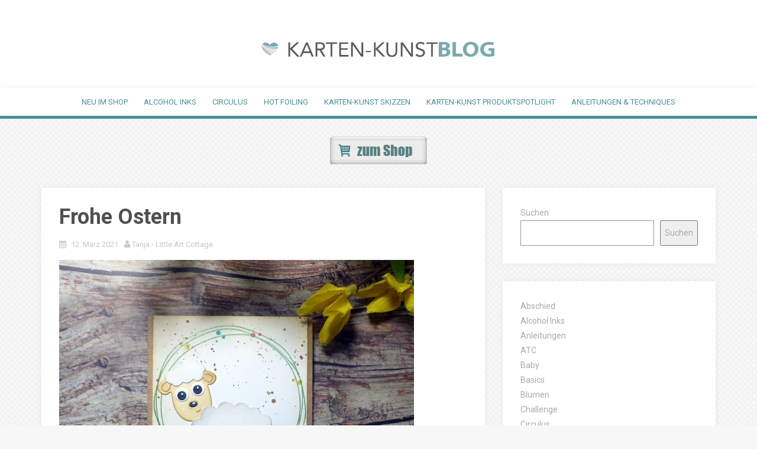

--- FILE ---
content_type: text/html; charset=UTF-8
request_url: https://blog.karten-kunst.de/17662/ostern/frohe-ostern-11/
body_size: 15606
content:
<!DOCTYPE html>
<html lang="de-DE">
<head>
<meta charset="UTF-8">
<meta name="viewport" content="width=device-width, initial-scale=1">
<link rel="profile" href="http://gmpg.org/xfn/11">
<link rel="pingback" href="https://blog.karten-kunst.de/xmlrpc.php">
	<link rel="shortcut icon" href="https://kkblog.blogs.aws.skurrilo.de/wp-content/uploads/sites/4/2024/02/favicon.png" />

<title>Frohe Ostern &#8211; Karten-Kunst</title>
<meta name='robots' content='max-image-preview:large' />

<!-- Open Graph Meta Tags generated by Blog2Social 810 - https://www.blog2social.com -->
<meta property="og:title" content="Frohe Ostern"/>
<meta property="og:description" content="Stanzen: Karten-Kunst - Mini Sheep    Stempel: Karten-Kunst - Kränze &amp; Kreise    Karten-Kunst - Aus der Schreibmaschine 3    &nbsp;  Stem"/>
<meta property="og:url" content="https://blog.karten-kunst.de/17662/ostern/frohe-ostern-11/"/>
<meta property="og:image" content="https://kkblog.blogs.aws.skurrilo.de/wp-content/uploads/sites/4/2021/03/P1060101.jpg"/>
<meta property="og:image:width" content="1764"/>
<meta property="og:image:height" content="1764"/>
<meta property="og:image:type" content="image/jpeg"/>
<meta property="og:type" content="article"/>
<meta property="og:article:published_time" content="2021-03-12 12:00:38"/>
<meta property="og:article:modified_time" content="2021-03-11 12:48:41"/>
<meta property="og:article:tag" content="Aus der Schreibmaschine 3"/>
<meta property="og:article:tag" content="Bristol Smooth Cardstock"/>
<meta property="og:article:tag" content="Distress Ink"/>
<meta property="og:article:tag" content="Kraft Cardstock"/>
<meta property="og:article:tag" content="Kränze &amp; Kreise"/>
<meta property="og:article:tag" content="Mini Sheep"/>
<meta property="og:article:tag" content="Spectrum Noir Triblend Marker"/>
<meta property="og:article:tag" content="Versafine"/>
<!-- Open Graph Meta Tags generated by Blog2Social 810 - https://www.blog2social.com -->

<!-- Twitter Card generated by Blog2Social 810 - https://www.blog2social.com -->
<meta name="twitter:card" content="summary">
<meta name="twitter:title" content="Frohe Ostern"/>
<meta name="twitter:description" content="Stanzen: Karten-Kunst - Mini Sheep    Stempel: Karten-Kunst - Kränze &amp; Kreise    Karten-Kunst - Aus der Schreibmaschine 3    &nbsp;  Stem"/>
<meta name="twitter:image" content="https://kkblog.blogs.aws.skurrilo.de/wp-content/uploads/sites/4/2021/03/P1060101.jpg"/>
<!-- Twitter Card generated by Blog2Social 810 - https://www.blog2social.com -->
<meta name="author" content="Tanja - Little Art Cottage"/>
<link rel='dns-prefetch' href='//blog.karten-kunst.de' />
<link rel='dns-prefetch' href='//fonts.googleapis.com' />
<link rel="alternate" type="application/rss+xml" title="Karten-Kunst &raquo; Feed" href="https://blog.karten-kunst.de/feed/" />
<link rel="alternate" type="application/rss+xml" title="Karten-Kunst &raquo; Kommentar-Feed" href="https://blog.karten-kunst.de/comments/feed/" />
<link rel="alternate" type="application/rss+xml" title="Karten-Kunst &raquo; Frohe Ostern Kommentar-Feed" href="https://blog.karten-kunst.de/17662/ostern/frohe-ostern-11/feed/" />
<script type="text/javascript">
/* <![CDATA[ */
window._wpemojiSettings = {"baseUrl":"https:\/\/s.w.org\/images\/core\/emoji\/15.0.3\/72x72\/","ext":".png","svgUrl":"https:\/\/s.w.org\/images\/core\/emoji\/15.0.3\/svg\/","svgExt":".svg","source":{"concatemoji":"https:\/\/blog.karten-kunst.de\/wp-includes\/js\/wp-emoji-release.min.js?ver=6.6.2"}};
/*! This file is auto-generated */
!function(i,n){var o,s,e;function c(e){try{var t={supportTests:e,timestamp:(new Date).valueOf()};sessionStorage.setItem(o,JSON.stringify(t))}catch(e){}}function p(e,t,n){e.clearRect(0,0,e.canvas.width,e.canvas.height),e.fillText(t,0,0);var t=new Uint32Array(e.getImageData(0,0,e.canvas.width,e.canvas.height).data),r=(e.clearRect(0,0,e.canvas.width,e.canvas.height),e.fillText(n,0,0),new Uint32Array(e.getImageData(0,0,e.canvas.width,e.canvas.height).data));return t.every(function(e,t){return e===r[t]})}function u(e,t,n){switch(t){case"flag":return n(e,"\ud83c\udff3\ufe0f\u200d\u26a7\ufe0f","\ud83c\udff3\ufe0f\u200b\u26a7\ufe0f")?!1:!n(e,"\ud83c\uddfa\ud83c\uddf3","\ud83c\uddfa\u200b\ud83c\uddf3")&&!n(e,"\ud83c\udff4\udb40\udc67\udb40\udc62\udb40\udc65\udb40\udc6e\udb40\udc67\udb40\udc7f","\ud83c\udff4\u200b\udb40\udc67\u200b\udb40\udc62\u200b\udb40\udc65\u200b\udb40\udc6e\u200b\udb40\udc67\u200b\udb40\udc7f");case"emoji":return!n(e,"\ud83d\udc26\u200d\u2b1b","\ud83d\udc26\u200b\u2b1b")}return!1}function f(e,t,n){var r="undefined"!=typeof WorkerGlobalScope&&self instanceof WorkerGlobalScope?new OffscreenCanvas(300,150):i.createElement("canvas"),a=r.getContext("2d",{willReadFrequently:!0}),o=(a.textBaseline="top",a.font="600 32px Arial",{});return e.forEach(function(e){o[e]=t(a,e,n)}),o}function t(e){var t=i.createElement("script");t.src=e,t.defer=!0,i.head.appendChild(t)}"undefined"!=typeof Promise&&(o="wpEmojiSettingsSupports",s=["flag","emoji"],n.supports={everything:!0,everythingExceptFlag:!0},e=new Promise(function(e){i.addEventListener("DOMContentLoaded",e,{once:!0})}),new Promise(function(t){var n=function(){try{var e=JSON.parse(sessionStorage.getItem(o));if("object"==typeof e&&"number"==typeof e.timestamp&&(new Date).valueOf()<e.timestamp+604800&&"object"==typeof e.supportTests)return e.supportTests}catch(e){}return null}();if(!n){if("undefined"!=typeof Worker&&"undefined"!=typeof OffscreenCanvas&&"undefined"!=typeof URL&&URL.createObjectURL&&"undefined"!=typeof Blob)try{var e="postMessage("+f.toString()+"("+[JSON.stringify(s),u.toString(),p.toString()].join(",")+"));",r=new Blob([e],{type:"text/javascript"}),a=new Worker(URL.createObjectURL(r),{name:"wpTestEmojiSupports"});return void(a.onmessage=function(e){c(n=e.data),a.terminate(),t(n)})}catch(e){}c(n=f(s,u,p))}t(n)}).then(function(e){for(var t in e)n.supports[t]=e[t],n.supports.everything=n.supports.everything&&n.supports[t],"flag"!==t&&(n.supports.everythingExceptFlag=n.supports.everythingExceptFlag&&n.supports[t]);n.supports.everythingExceptFlag=n.supports.everythingExceptFlag&&!n.supports.flag,n.DOMReady=!1,n.readyCallback=function(){n.DOMReady=!0}}).then(function(){return e}).then(function(){var e;n.supports.everything||(n.readyCallback(),(e=n.source||{}).concatemoji?t(e.concatemoji):e.wpemoji&&e.twemoji&&(t(e.twemoji),t(e.wpemoji)))}))}((window,document),window._wpemojiSettings);
/* ]]> */
</script>
<style id='wp-emoji-styles-inline-css' type='text/css'>

	img.wp-smiley, img.emoji {
		display: inline !important;
		border: none !important;
		box-shadow: none !important;
		height: 1em !important;
		width: 1em !important;
		margin: 0 0.07em !important;
		vertical-align: -0.1em !important;
		background: none !important;
		padding: 0 !important;
	}
</style>
<link rel='stylesheet' id='wp-block-library-css' href='https://blog.karten-kunst.de/wp-includes/css/dist/block-library/style.min.css?ver=6.6.2' type='text/css' media='all' />
<style id='classic-theme-styles-inline-css' type='text/css'>
/*! This file is auto-generated */
.wp-block-button__link{color:#fff;background-color:#32373c;border-radius:9999px;box-shadow:none;text-decoration:none;padding:calc(.667em + 2px) calc(1.333em + 2px);font-size:1.125em}.wp-block-file__button{background:#32373c;color:#fff;text-decoration:none}
</style>
<style id='global-styles-inline-css' type='text/css'>
:root{--wp--preset--aspect-ratio--square: 1;--wp--preset--aspect-ratio--4-3: 4/3;--wp--preset--aspect-ratio--3-4: 3/4;--wp--preset--aspect-ratio--3-2: 3/2;--wp--preset--aspect-ratio--2-3: 2/3;--wp--preset--aspect-ratio--16-9: 16/9;--wp--preset--aspect-ratio--9-16: 9/16;--wp--preset--color--black: #000000;--wp--preset--color--cyan-bluish-gray: #abb8c3;--wp--preset--color--white: #ffffff;--wp--preset--color--pale-pink: #f78da7;--wp--preset--color--vivid-red: #cf2e2e;--wp--preset--color--luminous-vivid-orange: #ff6900;--wp--preset--color--luminous-vivid-amber: #fcb900;--wp--preset--color--light-green-cyan: #7bdcb5;--wp--preset--color--vivid-green-cyan: #00d084;--wp--preset--color--pale-cyan-blue: #8ed1fc;--wp--preset--color--vivid-cyan-blue: #0693e3;--wp--preset--color--vivid-purple: #9b51e0;--wp--preset--gradient--vivid-cyan-blue-to-vivid-purple: linear-gradient(135deg,rgba(6,147,227,1) 0%,rgb(155,81,224) 100%);--wp--preset--gradient--light-green-cyan-to-vivid-green-cyan: linear-gradient(135deg,rgb(122,220,180) 0%,rgb(0,208,130) 100%);--wp--preset--gradient--luminous-vivid-amber-to-luminous-vivid-orange: linear-gradient(135deg,rgba(252,185,0,1) 0%,rgba(255,105,0,1) 100%);--wp--preset--gradient--luminous-vivid-orange-to-vivid-red: linear-gradient(135deg,rgba(255,105,0,1) 0%,rgb(207,46,46) 100%);--wp--preset--gradient--very-light-gray-to-cyan-bluish-gray: linear-gradient(135deg,rgb(238,238,238) 0%,rgb(169,184,195) 100%);--wp--preset--gradient--cool-to-warm-spectrum: linear-gradient(135deg,rgb(74,234,220) 0%,rgb(151,120,209) 20%,rgb(207,42,186) 40%,rgb(238,44,130) 60%,rgb(251,105,98) 80%,rgb(254,248,76) 100%);--wp--preset--gradient--blush-light-purple: linear-gradient(135deg,rgb(255,206,236) 0%,rgb(152,150,240) 100%);--wp--preset--gradient--blush-bordeaux: linear-gradient(135deg,rgb(254,205,165) 0%,rgb(254,45,45) 50%,rgb(107,0,62) 100%);--wp--preset--gradient--luminous-dusk: linear-gradient(135deg,rgb(255,203,112) 0%,rgb(199,81,192) 50%,rgb(65,88,208) 100%);--wp--preset--gradient--pale-ocean: linear-gradient(135deg,rgb(255,245,203) 0%,rgb(182,227,212) 50%,rgb(51,167,181) 100%);--wp--preset--gradient--electric-grass: linear-gradient(135deg,rgb(202,248,128) 0%,rgb(113,206,126) 100%);--wp--preset--gradient--midnight: linear-gradient(135deg,rgb(2,3,129) 0%,rgb(40,116,252) 100%);--wp--preset--font-size--small: 13px;--wp--preset--font-size--medium: 20px;--wp--preset--font-size--large: 36px;--wp--preset--font-size--x-large: 42px;--wp--preset--spacing--20: 0.44rem;--wp--preset--spacing--30: 0.67rem;--wp--preset--spacing--40: 1rem;--wp--preset--spacing--50: 1.5rem;--wp--preset--spacing--60: 2.25rem;--wp--preset--spacing--70: 3.38rem;--wp--preset--spacing--80: 5.06rem;--wp--preset--shadow--natural: 6px 6px 9px rgba(0, 0, 0, 0.2);--wp--preset--shadow--deep: 12px 12px 50px rgba(0, 0, 0, 0.4);--wp--preset--shadow--sharp: 6px 6px 0px rgba(0, 0, 0, 0.2);--wp--preset--shadow--outlined: 6px 6px 0px -3px rgba(255, 255, 255, 1), 6px 6px rgba(0, 0, 0, 1);--wp--preset--shadow--crisp: 6px 6px 0px rgba(0, 0, 0, 1);}:where(.is-layout-flex){gap: 0.5em;}:where(.is-layout-grid){gap: 0.5em;}body .is-layout-flex{display: flex;}.is-layout-flex{flex-wrap: wrap;align-items: center;}.is-layout-flex > :is(*, div){margin: 0;}body .is-layout-grid{display: grid;}.is-layout-grid > :is(*, div){margin: 0;}:where(.wp-block-columns.is-layout-flex){gap: 2em;}:where(.wp-block-columns.is-layout-grid){gap: 2em;}:where(.wp-block-post-template.is-layout-flex){gap: 1.25em;}:where(.wp-block-post-template.is-layout-grid){gap: 1.25em;}.has-black-color{color: var(--wp--preset--color--black) !important;}.has-cyan-bluish-gray-color{color: var(--wp--preset--color--cyan-bluish-gray) !important;}.has-white-color{color: var(--wp--preset--color--white) !important;}.has-pale-pink-color{color: var(--wp--preset--color--pale-pink) !important;}.has-vivid-red-color{color: var(--wp--preset--color--vivid-red) !important;}.has-luminous-vivid-orange-color{color: var(--wp--preset--color--luminous-vivid-orange) !important;}.has-luminous-vivid-amber-color{color: var(--wp--preset--color--luminous-vivid-amber) !important;}.has-light-green-cyan-color{color: var(--wp--preset--color--light-green-cyan) !important;}.has-vivid-green-cyan-color{color: var(--wp--preset--color--vivid-green-cyan) !important;}.has-pale-cyan-blue-color{color: var(--wp--preset--color--pale-cyan-blue) !important;}.has-vivid-cyan-blue-color{color: var(--wp--preset--color--vivid-cyan-blue) !important;}.has-vivid-purple-color{color: var(--wp--preset--color--vivid-purple) !important;}.has-black-background-color{background-color: var(--wp--preset--color--black) !important;}.has-cyan-bluish-gray-background-color{background-color: var(--wp--preset--color--cyan-bluish-gray) !important;}.has-white-background-color{background-color: var(--wp--preset--color--white) !important;}.has-pale-pink-background-color{background-color: var(--wp--preset--color--pale-pink) !important;}.has-vivid-red-background-color{background-color: var(--wp--preset--color--vivid-red) !important;}.has-luminous-vivid-orange-background-color{background-color: var(--wp--preset--color--luminous-vivid-orange) !important;}.has-luminous-vivid-amber-background-color{background-color: var(--wp--preset--color--luminous-vivid-amber) !important;}.has-light-green-cyan-background-color{background-color: var(--wp--preset--color--light-green-cyan) !important;}.has-vivid-green-cyan-background-color{background-color: var(--wp--preset--color--vivid-green-cyan) !important;}.has-pale-cyan-blue-background-color{background-color: var(--wp--preset--color--pale-cyan-blue) !important;}.has-vivid-cyan-blue-background-color{background-color: var(--wp--preset--color--vivid-cyan-blue) !important;}.has-vivid-purple-background-color{background-color: var(--wp--preset--color--vivid-purple) !important;}.has-black-border-color{border-color: var(--wp--preset--color--black) !important;}.has-cyan-bluish-gray-border-color{border-color: var(--wp--preset--color--cyan-bluish-gray) !important;}.has-white-border-color{border-color: var(--wp--preset--color--white) !important;}.has-pale-pink-border-color{border-color: var(--wp--preset--color--pale-pink) !important;}.has-vivid-red-border-color{border-color: var(--wp--preset--color--vivid-red) !important;}.has-luminous-vivid-orange-border-color{border-color: var(--wp--preset--color--luminous-vivid-orange) !important;}.has-luminous-vivid-amber-border-color{border-color: var(--wp--preset--color--luminous-vivid-amber) !important;}.has-light-green-cyan-border-color{border-color: var(--wp--preset--color--light-green-cyan) !important;}.has-vivid-green-cyan-border-color{border-color: var(--wp--preset--color--vivid-green-cyan) !important;}.has-pale-cyan-blue-border-color{border-color: var(--wp--preset--color--pale-cyan-blue) !important;}.has-vivid-cyan-blue-border-color{border-color: var(--wp--preset--color--vivid-cyan-blue) !important;}.has-vivid-purple-border-color{border-color: var(--wp--preset--color--vivid-purple) !important;}.has-vivid-cyan-blue-to-vivid-purple-gradient-background{background: var(--wp--preset--gradient--vivid-cyan-blue-to-vivid-purple) !important;}.has-light-green-cyan-to-vivid-green-cyan-gradient-background{background: var(--wp--preset--gradient--light-green-cyan-to-vivid-green-cyan) !important;}.has-luminous-vivid-amber-to-luminous-vivid-orange-gradient-background{background: var(--wp--preset--gradient--luminous-vivid-amber-to-luminous-vivid-orange) !important;}.has-luminous-vivid-orange-to-vivid-red-gradient-background{background: var(--wp--preset--gradient--luminous-vivid-orange-to-vivid-red) !important;}.has-very-light-gray-to-cyan-bluish-gray-gradient-background{background: var(--wp--preset--gradient--very-light-gray-to-cyan-bluish-gray) !important;}.has-cool-to-warm-spectrum-gradient-background{background: var(--wp--preset--gradient--cool-to-warm-spectrum) !important;}.has-blush-light-purple-gradient-background{background: var(--wp--preset--gradient--blush-light-purple) !important;}.has-blush-bordeaux-gradient-background{background: var(--wp--preset--gradient--blush-bordeaux) !important;}.has-luminous-dusk-gradient-background{background: var(--wp--preset--gradient--luminous-dusk) !important;}.has-pale-ocean-gradient-background{background: var(--wp--preset--gradient--pale-ocean) !important;}.has-electric-grass-gradient-background{background: var(--wp--preset--gradient--electric-grass) !important;}.has-midnight-gradient-background{background: var(--wp--preset--gradient--midnight) !important;}.has-small-font-size{font-size: var(--wp--preset--font-size--small) !important;}.has-medium-font-size{font-size: var(--wp--preset--font-size--medium) !important;}.has-large-font-size{font-size: var(--wp--preset--font-size--large) !important;}.has-x-large-font-size{font-size: var(--wp--preset--font-size--x-large) !important;}
:where(.wp-block-post-template.is-layout-flex){gap: 1.25em;}:where(.wp-block-post-template.is-layout-grid){gap: 1.25em;}
:where(.wp-block-columns.is-layout-flex){gap: 2em;}:where(.wp-block-columns.is-layout-grid){gap: 2em;}
:root :where(.wp-block-pullquote){font-size: 1.5em;line-height: 1.6;}
</style>
<link rel='stylesheet' id='contact-form-7-css' href='https://blog.karten-kunst.de/wp-content/plugins/contact-form-7/includes/css/styles.css?ver=5.9.8' type='text/css' media='all' />
<link rel='stylesheet' id='alizee-bootstrap-css' href='https://blog.karten-kunst.de/wp-content/themes/alizee/bootstrap/css/bootstrap.min.css?ver=1' type='text/css' media='all' />
<link rel='stylesheet' id='alizee-parent-theme-css' href='https://blog.karten-kunst.de/wp-content/themes/alizee/style.css?ver=6.6.2' type='text/css' media='all' />
<link rel='stylesheet' id='alizee-style-css' href='https://blog.karten-kunst.de/wp-content/themes/alizee_kartenkunst/style.css?ver=6.6.2' type='text/css' media='all' />
<style id='alizee-style-inline-css' type='text/css'>
.main-navigation a, .social-navigation li a, .entry-title a:hover, .widget-title, .widgettitle, .social-widget li a::before, .author-social a, .view-all, .view-all a { color: #488f99; }
.main-navigation li:hover, .post-navigation .nav-previous, .post-navigation .nav-next, .paging-navigation .nav-previous, .paging-navigation .nav-next, #today, .tagcloud a, .entry-thumb, .comment-respond input[type="submit"], .cat-link, .search-submit { background-color: #488f99; }
.widget-title, .widgettitle, .entry-thumb, .author-name, .site-header, .page-header, blockquote { border-color: #488f99; }
.sidebar-toggle { border-right-color: #488f99; }
.social-toggle { border-left-color: #488f99; }
.site-title a { color: #ffffff; }
.site-description { color: ; }
.entry-title, .entry-title a { color: ; }
body { color: ; }
.main-navigation, .main-navigation ul ul { background-color: rgba(255,255,255,0.8); }
.site-header { background-color: #ffffff; }
.footer-widget-area, .site-info { background-color: ; }
h1, h2, h3, h4, h5, h6, .site-title { font-family: Roboto; }
body { font-family: Roboto; }

</style>
<link rel='stylesheet' id='alizee-font-awesome-css' href='https://blog.karten-kunst.de/wp-content/themes/alizee/fonts/font-awesome.min.css?ver=6.6.2' type='text/css' media='all' />
<link rel='stylesheet' id='alizee-headings-fonts-css' href='//fonts.googleapis.com/css?family=Roboto%3A400%2C400italic%2C700%2C700italic&#038;ver=6.6.2' type='text/css' media='all' />
<link rel='stylesheet' id='alizee-body-fonts-css' href='//fonts.googleapis.com/css?family=Roboto%3A400%2C400italic%2C700%2C700italic&#038;ver=6.6.2' type='text/css' media='all' />
<meta name="sentry-trace" content="9f8f74974c3143bf822b9882b4a59a8f-e6527f8d44dd4045-0" />
<meta name="traceparent" content="00-9f8f74974c3143bf822b9882b4a59a8f-e6527f8d44dd4045-00" />
<meta name="baggage" content="sentry-trace_id=9f8f74974c3143bf822b9882b4a59a8f,sentry-sample_rate=0.2,sentry-transaction=%2F%7Bp%7D%2F%7Bcategory_name%7D%2F%7Bname%7D,sentry-public_key=6e1ef51656e447f584333eabe1077ea9,sentry-release=1c5916a6ca6971108a7de18465f12529da93a745,sentry-environment=production,sentry-sampled=false" />
<script type="text/javascript" src="https://blog.karten-kunst.de/wp-includes/js/jquery/jquery.min.js?ver=3.7.1" id="jquery-core-js"></script>
<script type="text/javascript" src="https://blog.karten-kunst.de/wp-includes/js/jquery/jquery-migrate.min.js?ver=3.4.1" id="jquery-migrate-js"></script>
<script type="text/javascript" src="https://blog.karten-kunst.de/wp-content/themes/alizee/js/scripts.js?ver=1" id="alizee-scripts-js"></script>
<script type="text/javascript" src="https://blog.karten-kunst.de/wp-content/themes/alizee/js/jquery.fitvids.js?ver=1" id="alizee-fitvids-js"></script>
<link rel="https://api.w.org/" href="https://blog.karten-kunst.de/wp-json/" /><link rel="alternate" title="JSON" type="application/json" href="https://blog.karten-kunst.de/wp-json/wp/v2/posts/17662" /><link rel="EditURI" type="application/rsd+xml" title="RSD" href="https://blog.karten-kunst.de/xmlrpc.php?rsd" />
<meta name="generator" content="WordPress 6.6.2" />
<link rel="canonical" href="https://blog.karten-kunst.de/17662/ostern/frohe-ostern-11/" />
<link rel='shortlink' href='https://blog.karten-kunst.de/?p=17662' />
<link rel="alternate" title="oEmbed (JSON)" type="application/json+oembed" href="https://blog.karten-kunst.de/wp-json/oembed/1.0/embed?url=https%3A%2F%2Fblog.karten-kunst.de%2F17662%2Fostern%2Ffrohe-ostern-11%2F" />
<link rel="alternate" title="oEmbed (XML)" type="text/xml+oembed" href="https://blog.karten-kunst.de/wp-json/oembed/1.0/embed?url=https%3A%2F%2Fblog.karten-kunst.de%2F17662%2Fostern%2Ffrohe-ostern-11%2F&#038;format=xml" />
        <meta property="og:title" content="Frohe Ostern"/>
        <meta property="og:type" content="article"/>
                <meta property="og:url" content="https://blog.karten-kunst.de/17662/ostern/frohe-ostern-11/"/>
        <meta property="og:description" content="Stanzen: Karten-Kunst &#8211; Mini Sheep Stempel: Karten-Kunst &#8211; Kränze &amp; Kreise Karten-Kunst &#8211; Aus der Schreibmaschine 3 &nbsp; Stempelkissen: Distress Ink (Pumice Stone, Brushed Corduroy, Gathered Twigs), Versafine &#8211; Vintage [...]"/>
        <meta property="og:site_name" content="Karten-Kunst"/>
        <meta property="fb:page_id" content="205647132881904"/>

    <!--[if lt IE 9]>
<script src="https://blog.karten-kunst.de/wp-content/themes/alizee/js/html5shiv.js"></script>
<![endif]-->
<style type="text/css" id="custom-background-css">
body.custom-background { background-image: url("https://blog.karten-kunst.de/wp-content/themes/alizee_kartenkunst/images/bg.png"); background-position: left top; background-size: auto; background-repeat: repeat; background-attachment: scroll; }
</style>
	<link rel="icon" href="https://kkblog.blogs.aws.skurrilo.de/wp-content/uploads/sites/4/2024/02/cropped-favicon-32x32.png" sizes="32x32" />
<link rel="icon" href="https://kkblog.blogs.aws.skurrilo.de/wp-content/uploads/sites/4/2024/02/cropped-favicon-192x192.png" sizes="192x192" />
<link rel="apple-touch-icon" href="https://kkblog.blogs.aws.skurrilo.de/wp-content/uploads/sites/4/2024/02/cropped-favicon-180x180.png" />
<meta name="msapplication-TileImage" content="https://kkblog.blogs.aws.skurrilo.de/wp-content/uploads/sites/4/2024/02/cropped-favicon-270x270.png" />
		<style type="text/css" id="wp-custom-css">
			.content-area a[href^="https://www.karten-kunst.de"] {
    background: url(/wp-content/uploads/common/link_warenkorb.png) top left no-repeat;
    padding-left: 23px;
}
.site-branding {
    padding: 65px 0 40px 0;
}

.site-branding img {
	max-width: 400px;
}

.main-navigation li {
    padding: 12px
}

.main-navigation {
	float: none;
}
.main-navigation ul ul {
    background-color: rgba(255,255,255,0.95);
}
.main-navigation ul ul a {
	  width: 400px;
    color: #488f99 !important;
}

a {
    color: #488f99;
    text-decoration: none;
}

.widget li:before {
   content: none;
}

.entry-thumb {
    background-color: #EEEEEE;
}

.sticky {
    background-color: #ffffff !important;
	    border: 3px solid #ff9282;

}

.sticky .entry-thumb {
    border: 0;
}

.sticky .cat-link {
    top: 0;  
	  bottom: auto;
	  background-color: #ff9282 !important;
}

.sticky.hentry {
        box-shadow: 0px 0px 20px 0px rgb(130 142 148 / 50%);
}

#masthead {
	display: flex;
	flex-direction: column;
}

#masthead nav {
	order: 2;
}

#masthead div.container {
	order: 1;
}

#shopButton {
	text-align: center;
	margin-bottom: 40px;
}

.site-header {
	margin-bottom: 30px;
}		</style>
		</head>


<body class="post-template-default single single-post postid-17662 single-format-standard custom-background wp-custom-logo group-blog">

<div id="page" class="hfeed site">
	<a class="skip-link screen-reader-text" href="#content">Skip to content</a>

	<header id="masthead" class="site-header" role="banner">
		<nav id="site-navigation" class="main-navigation" role="navigation">
			<div class="container">
				<button class="menu-toggle btn"><i class="fa fa-bars"></i></button>
				<div class="menu-kategorien-container"><ul id="menu-kategorien" class="menu"><li id="menu-item-19289" class="menu-item menu-item-type-taxonomy menu-item-object-category menu-item-19289"><a href="https://blog.karten-kunst.de/category/neu-im-shop/">Neu im Shop</a></li>
<li id="menu-item-24129" class="menu-item menu-item-type-taxonomy menu-item-object-category menu-item-24129"><a href="https://blog.karten-kunst.de/category/alcohol-inks/">Alcohol Inks</a></li>
<li id="menu-item-23372" class="menu-item menu-item-type-taxonomy menu-item-object-category menu-item-23372"><a href="https://blog.karten-kunst.de/category/circulus/">Circulus</a></li>
<li id="menu-item-19286" class="menu-item menu-item-type-taxonomy menu-item-object-category menu-item-19286"><a href="https://blog.karten-kunst.de/category/hot-foil/">Hot Foiling</a></li>
<li id="menu-item-21795" class="menu-item menu-item-type-taxonomy menu-item-object-category menu-item-21795"><a href="https://blog.karten-kunst.de/category/karten-kunst-skizzen/">Karten-Kunst Skizzen</a></li>
<li id="menu-item-21133" class="menu-item menu-item-type-taxonomy menu-item-object-category menu-item-21133"><a href="https://blog.karten-kunst.de/category/produkt-spotlight/">Karten-Kunst Produktspotlight</a></li>
<li id="menu-item-20110" class="menu-item menu-item-type-taxonomy menu-item-object-category menu-item-20110"><a href="https://blog.karten-kunst.de/category/anleitungen/">Anleitungen &#038; Techniques</a></li>
</ul></div>			</div>	
		</nav><!-- #site-navigation -->
		<div class="container">
			<div class="site-branding">
									<a href="https://blog.karten-kunst.de/" title="Karten-Kunst"><img src="https://kkblog.blogs.aws.skurrilo.de/wp-content/uploads/sites/4/2024/02/Logo-Karten-Kunst-Blog-600.png" alt="Karten-Kunst" /></a>
							</div>
		</div>
				<nav class="social-navigation clearfix">
			<div class="container"><ul id="menu-footer" class="menu clearfix"><li id="menu-item-9548" class="menu-item menu-item-type-custom menu-item-object-custom menu-item-9548"><a href="http://www.karten-kunst.de/impressum/"><span class="screen-reader-text">Impressum</span></a></li>
<li id="menu-item-9549" class="menu-item menu-item-type-custom menu-item-object-custom menu-item-9549"><a href="http://www.karten-kunst.de/datenschutzerklaerung/"><span class="screen-reader-text">Datenschutzerklärung</span></a></li>
</ul></div>		</nav>
		<div class="social-toggle"><i class="fa fa-facebook"></i></div>
	    </header><!-- #masthead -->

	<div id="content" class="site-content container">
        <div id="shopButton"><a href="https://www.karten-kunst.de/?utm_source=blog&utm_medium=karten-kunst&utm_campaign=blog_header_kartenkunst" target="_blank"><img src="/wp-content/themes/alizee_kartenkunst/images/button_zumShop.png" alt="Zum Karten-Kunst-Shop"/></a></div>

	<div id="primary" class="content-area">
		<main id="main" class="site-main" role="main">

		
			
<article id="post-17662" class="post-17662 post type-post status-publish format-standard has-post-thumbnail hentry category-fruehling category-ostern tag-aus-der-schreibmaschine-3 tag-bristol-smooth-cardstock tag-distress-ink tag-kraft-cardstock tag-kraenze-kreise tag-mini-sheep tag-spectrum-noir-triblend-marker tag-versafine">

	
	<header class="entry-header">
		<h1 class="entry-title">Frohe Ostern</h1>
		<div class="entry-meta">
			<span class="posted-on"><i class="fa fa-calendar"></i> <a href="https://blog.karten-kunst.de/17662/ostern/frohe-ostern-11/" rel="bookmark"><time class="entry-date published" datetime="2021-03-12T12:00:38+01:00">12. März 2021</time><time class="updated" datetime="2021-03-11T12:48:41+01:00">11. März 2021</time></a></span><span class="byline"><i class="fa fa-user"></i> <span class="author vcard"><a class="url fn n" href="https://blog.karten-kunst.de/author/tanja/">Tanja - Little Art Cottage</a></span></span>		</div><!-- .entry-meta -->
	</header><!-- .entry-header -->

	<div class="entry-content">
		<p><img decoding="async" class="alignnone size-large wp-image-17656" src="https://blog.karten-kunst.de/wp-content/uploads/sites/4/2021/03/P1060101-600x600.jpg" alt="" width="600" height="600" srcset="https://kkblog.blogs.aws.skurrilo.de/wp-content/uploads/sites/4/2021/03/P1060101-600x600.jpg 600w, https://kkblog.blogs.aws.skurrilo.de/wp-content/uploads/sites/4/2021/03/P1060101-150x150.jpg 150w, https://kkblog.blogs.aws.skurrilo.de/wp-content/uploads/sites/4/2021/03/P1060101-300x300.jpg 300w, https://kkblog.blogs.aws.skurrilo.de/wp-content/uploads/sites/4/2021/03/P1060101-768x768.jpg 768w, https://kkblog.blogs.aws.skurrilo.de/wp-content/uploads/sites/4/2021/03/P1060101.jpg 1764w" sizes="(max-width: 600px) 100vw, 600px" /></p>
<p>Stanzen: <a href="https://www.karten-kunst.de/karten-kunst-stanzschablone-kk-d139-mini-sheep.html?utm_source=blog&utm_medium=karten-kunst&utm_campaign=blog_kartenkunst" target="_blank" rel="noopener noreferrer">Karten-Kunst &#8211; Mini Sheep</a></p>
<p><img loading="lazy" decoding="async" src="https://www.karten-kunst.de/media/catalog/product/cache/1/small_image/300x300/9df78eab33525d08d6e5fb8d27136e95/k/k/kk-d139.jpg" alt="Karten-Kunst Stanzschablone - Mini Sheep" width="150" height="150" /></p>
<p>Stempel: <a href="https://www.karten-kunst.de/karten-kunst-clear-stamps-kk-0100-kraenze-kreise.html?utm_source=blog&utm_medium=karten-kunst&utm_campaign=blog_kartenkunst" target="_blank" rel="noopener noreferrer">Karten-Kunst &#8211; Kränze &amp; Kreise</a></p>
<p><img loading="lazy" decoding="async" src="https://www.karten-kunst.de/media/catalog/product/cache/1/small_image/300x300/9df78eab33525d08d6e5fb8d27136e95/k/k/kk-0100_1.jpg" alt="Karten-Kunst Clear Stamp Set - Kränze &amp; Kreise" width="150" height="150" /></p>
<p><a href="https://www.karten-kunst.de/karten-kunst-clear-stamps-kk-0185-aus-der-schreibmaschine-3.html?utm_source=blog&utm_medium=karten-kunst&utm_campaign=blog_kartenkunst" target="_blank" rel="noopener noreferrer">Karten-Kunst &#8211; Aus der Schreibmaschine 3</a></p>
<p><img loading="lazy" decoding="async" src="https://www.karten-kunst.de/media/catalog/product/cache/1/small_image/300x300/9df78eab33525d08d6e5fb8d27136e95/k/k/kk-0185.jpg" alt="Karten-Kunst Clear Stamp Set - Aus der Schreibmaschine 3" width="150" height="150" /></p>
<p>&nbsp;</p>
<p>Stempelkissen: Distress Ink (<a href="https://www.karten-kunst.de/ranger-distress-mini-stempelkissen-pumice-stone.html?utm_source=blog&utm_medium=karten-kunst&utm_campaign=blog_kartenkunst" target="_blank" rel="noopener noreferrer">Pumice Stone</a>, <a href="https://www.karten-kunst.de/ranger-distress-mini-stempelkissen-brushed-corduroy.html?utm_source=blog&utm_medium=karten-kunst&utm_campaign=blog_kartenkunst" target="_blank" rel="noopener noreferrer">Brushed Corduroy</a>, <a href="https://www.karten-kunst.de/ranger-distress-mini-stempelkissen-gathered-twigs.html?utm_source=blog&utm_medium=karten-kunst&utm_campaign=blog_kartenkunst" target="_blank" rel="noopener noreferrer">Gathered Twigs</a>), <a href="https://www.karten-kunst.de/versafine-pigment-stempelkissen-klein-vintage-sepia.html?utm_source=blog&utm_medium=karten-kunst&utm_campaign=blog_kartenkunst" target="_blank" rel="noopener noreferrer">Versafine &#8211; Vintage Sepia</a></p>
<p>Papier: <a href="https://www.karten-kunst.de/papier-cardstock/cardstock-glatt/strathmore-bristol-smooth-paper-pad-23-x-30-5-cm-9-x12.html?utm_source=blog&utm_medium=karten-kunst&utm_campaign=blog_kartenkunst" target="_blank" rel="noopener noreferrer">Bristol Smooth Cardstock</a>, <a href="https://www.karten-kunst.de/papier-cardstock/cardstock-glatt/florence-cardstock-a4-20-blatt-kraft.html?utm_source=blog&utm_medium=karten-kunst&utm_campaign=blog_kartenkunst" target="_blank" rel="noopener noreferrer">Kraft Cardstock</a></p>
<p>Sonstiges: <a href="https://www.karten-kunst.de/farben-glitzer/spectrum-noir-marker.html?utm_source=blog&utm_medium=karten-kunst&utm_campaign=blog_kartenkunst" target="_blank" rel="noopener noreferrer">Spectrum Noir &#8211; Triblend Marker</a></p>
<p><a href="https://littleartcottage.blogspot.com/2021/03/happy-easter.html" target="_blank" rel="noopener noreferrer">Hier geht es zur Schritt-für-Schritt-Anleitung.</a></p>
			</div><!-- .entry-content -->

	<footer class="entry-footer">
		<span><i class="fa fa-folder"></i> <a href="https://blog.karten-kunst.de/category/fruehling/" rel="category tag">Frühling</a>, <a href="https://blog.karten-kunst.de/category/ostern/" rel="category tag">Ostern</a></span><span><i class="fa fa-tag"></i> <a href="https://blog.karten-kunst.de/tag/aus-der-schreibmaschine-3/" rel="tag">Aus der Schreibmaschine 3</a>, <a href="https://blog.karten-kunst.de/tag/bristol-smooth-cardstock/" rel="tag">Bristol Smooth Cardstock</a>, <a href="https://blog.karten-kunst.de/tag/distress-ink/" rel="tag">Distress Ink</a>, <a href="https://blog.karten-kunst.de/tag/kraft-cardstock/" rel="tag">Kraft Cardstock</a>, <a href="https://blog.karten-kunst.de/tag/kraenze-kreise/" rel="tag">Kränze &amp; Kreise</a>, <a href="https://blog.karten-kunst.de/tag/mini-sheep/" rel="tag">Mini Sheep</a>, <a href="https://blog.karten-kunst.de/tag/spectrum-noir-triblend-marker/" rel="tag">Spectrum Noir Triblend Marker</a>, <a href="https://blog.karten-kunst.de/tag/versafine/" rel="tag">Versafine</a></span><span><i class="fa fa-link"></i><a href="https://blog.karten-kunst.de/17662/ostern/frohe-ostern-11/" rel="bookmark"> permalink</a></span>
			</footer><!-- .entry-footer -->
</article><!-- #post-## -->

							
<div class="author-bio clearfix">

	<div class="col-md-3 col-sm-3 col-xs-12">
				<div class="author-social">
					
														</div>		
	</div>
	
	<div class="col-md-9 col-sm-9 col-xs-12">
		<h3 class="author-name">
			About Tanja - Little Art Cottage				
		</h3>
	
		<div class="author-desc">
					</div>
		
		<div class="view-all"><a href="https://blog.karten-kunst.de/author/tanja/">See all posts by Tanja - Little Art Cottage</a>&nbsp;<i class="fa fa-long-arrow-right"></i></div>
	</div>
</div> 


						

				<nav class="navigation post-navigation clearfix" role="navigation">
		<div class="nav-links">
			<div class="nav-previous"><a href="https://blog.karten-kunst.de/17054/trauer/abendhimmel-als-abschiedsgruss/" rel="prev"><i class="fa fa-long-arrow-left"></i> Abendhimmel als Abschiedsgruß</a></div><div class="nav-next"><a href="https://blog.karten-kunst.de/17443/freunde/blubberblasen/" rel="next">Blubberblasen <i class="fa fa-long-arrow-right"></i></a></div>		</div><!-- .nav-links -->
	</nav><!-- .navigation -->
	
			
<div id="comments" class="comments-area">

	
	
	
		<div id="respond" class="comment-respond">
		<h3 id="reply-title" class="comment-reply-title">Schreibe einen Kommentar <small><a rel="nofollow" id="cancel-comment-reply-link" href="/17662/ostern/frohe-ostern-11/#respond" style="display:none;">Antworten abbrechen</a></small></h3><form action="https://blog.karten-kunst.de/wp-comments-post.php" method="post" id="commentform" class="comment-form" novalidate><p class="comment-notes"><span id="email-notes">Deine E-Mail-Adresse wird nicht veröffentlicht.</span> <span class="required-field-message">Erforderliche Felder sind mit <span class="required">*</span> markiert</span></p><p class="comment-form-comment"><label for="comment">Kommentar <span class="required">*</span></label> <textarea autocomplete="new-password"  id="f7c176e919"  name="f7c176e919"   cols="45" rows="8" maxlength="65525" required></textarea><textarea id="comment" aria-label="hp-comment" aria-hidden="true" name="comment" autocomplete="new-password" style="padding:0 !important;clip:rect(1px, 1px, 1px, 1px) !important;position:absolute !important;white-space:nowrap !important;height:1px !important;width:1px !important;overflow:hidden !important;" tabindex="-1"></textarea><script data-noptimize>document.getElementById("comment").setAttribute( "id", "aa88aec64b6b6868745644ae499cf80d" );document.getElementById("f7c176e919").setAttribute( "id", "comment" );</script></p><p class="comment-form-author"><label for="author">Name <span class="required">*</span></label> <input id="author" name="author" type="text" value="" size="30" maxlength="245" autocomplete="name" required /></p>
<p class="comment-form-email"><label for="email">E-Mail <span class="required">*</span></label> <input id="email" name="email" type="email" value="" size="30" maxlength="100" aria-describedby="email-notes" autocomplete="email" required /></p>
<p class="comment-form-url"><label for="url">Website</label> <input id="url" name="url" type="url" value="" size="30" maxlength="200" autocomplete="url" /></p>
<p class="comment-form-cookies-consent"><input id="wp-comment-cookies-consent" name="wp-comment-cookies-consent" type="checkbox" value="yes" /> <label for="wp-comment-cookies-consent">Meinen Namen, meine E-Mail-Adresse und meine Website in diesem Browser für die nächste Kommentierung speichern.</label></p>
<p class="form-submit"><input name="submit" type="submit" id="submit" class="submit" value="Kommentar abschicken" /> <input type='hidden' name='comment_post_ID' value='17662' id='comment_post_ID' />
<input type='hidden' name='comment_parent' id='comment_parent' value='0' />
</p>
        <input type="text" name="Karten-Kunstemail-check" class="email-check" />
        </form>	</div><!-- #respond -->
	
</div><!-- #comments -->

		
		</main><!-- #main -->
	</div><!-- #primary -->

	<div id="secondary" class="widget-area" role="complementary">
		<aside id="block-19" class="widget widget_block widget_search"><form role="search" method="get" action="https://blog.karten-kunst.de/" class="wp-block-search__button-outside wp-block-search__text-button wp-block-search"    ><label class="wp-block-search__label" for="wp-block-search__input-1" >Suchen</label><div class="wp-block-search__inside-wrapper " ><input class="wp-block-search__input" id="wp-block-search__input-1" placeholder="" value="" type="search" name="s" required /><button aria-label="Suchen" class="wp-block-search__button wp-element-button" type="submit" >Suchen</button></div></form></aside><aside id="block-10" class="widget widget_block widget_categories"><ul class="wp-block-categories-list wp-block-categories">	<li class="cat-item cat-item-2618"><a href="https://blog.karten-kunst.de/category/abschied/">Abschied</a>
</li>
	<li class="cat-item cat-item-4962"><a href="https://blog.karten-kunst.de/category/alcohol-inks/">Alcohol Inks</a>
</li>
	<li class="cat-item cat-item-3195"><a href="https://blog.karten-kunst.de/category/anleitungen/">Anleitungen</a>
</li>
	<li class="cat-item cat-item-669"><a href="https://blog.karten-kunst.de/category/atc/">ATC</a>
</li>
	<li class="cat-item cat-item-23"><a href="https://blog.karten-kunst.de/category/baby/">Baby</a>
</li>
	<li class="cat-item cat-item-3453"><a href="https://blog.karten-kunst.de/category/basics/">Basics</a>
</li>
	<li class="cat-item cat-item-5715"><a href="https://blog.karten-kunst.de/category/blumen/">Blumen</a>
</li>
	<li class="cat-item cat-item-3455"><a href="https://blog.karten-kunst.de/category/challenge/">Challenge</a>
</li>
	<li class="cat-item cat-item-4237"><a href="https://blog.karten-kunst.de/category/circulus/">Circulus</a>
</li>
	<li class="cat-item cat-item-3421"><a href="https://blog.karten-kunst.de/category/colorieren/">Colorieren</a>
</li>
	<li class="cat-item cat-item-33"><a href="https://blog.karten-kunst.de/category/danke-schoen/">Danke schön</a>
</li>
	<li class="cat-item cat-item-6286"><a href="https://blog.karten-kunst.de/category/deko-idee/">Deko-Idee</a>
</li>
	<li class="cat-item cat-item-132"><a href="https://blog.karten-kunst.de/category/einladung/">Einladung</a>
</li>
	<li class="cat-item cat-item-1064"><a href="https://blog.karten-kunst.de/category/fantastisches/">Fantastisches</a>
</li>
	<li class="cat-item cat-item-5697"><a href="https://blog.karten-kunst.de/category/farbinspiration/">Farbinspiration</a>
</li>
	<li class="cat-item cat-item-11"><a href="https://blog.karten-kunst.de/category/freunde/">Freunde</a>
</li>
	<li class="cat-item cat-item-966"><a href="https://blog.karten-kunst.de/category/fruehling/">Frühling</a>
</li>
	<li class="cat-item cat-item-24"><a href="https://blog.karten-kunst.de/category/fuer-maenner/">Für Männer</a>
</li>
	<li class="cat-item cat-item-5413"><a href="https://blog.karten-kunst.de/category/garten/">Garten</a>
</li>
	<li class="cat-item cat-item-13"><a href="https://blog.karten-kunst.de/category/geburtstag/">Geburtstag</a>
</li>
	<li class="cat-item cat-item-182"><a href="https://blog.karten-kunst.de/category/geschenke/">Geschenke</a>
</li>
	<li class="cat-item cat-item-5650"><a href="https://blog.karten-kunst.de/category/gestaltungstipp/">Gestaltungstipp</a>
</li>
	<li class="cat-item cat-item-5964"><a href="https://blog.karten-kunst.de/category/gewinnspiel/">Gewinnspiel</a>
</li>
	<li class="cat-item cat-item-14"><a href="https://blog.karten-kunst.de/category/glueckwuensche/">Glückwünsche</a>
</li>
	<li class="cat-item cat-item-25"><a href="https://blog.karten-kunst.de/category/gruesse/">Grüße</a>
</li>
	<li class="cat-item cat-item-21"><a href="https://blog.karten-kunst.de/category/gute-besserung/">Gute Besserung</a>
</li>
	<li class="cat-item cat-item-181"><a href="https://blog.karten-kunst.de/category/gutschein/">Gutschein</a>
</li>
	<li class="cat-item cat-item-271"><a href="https://blog.karten-kunst.de/category/halloween/">Halloween</a>
</li>
	<li class="cat-item cat-item-269"><a href="https://blog.karten-kunst.de/category/herbst/">Herbst</a>
</li>
	<li class="cat-item cat-item-3418"><a href="https://blog.karten-kunst.de/category/hintergruende/">Hintergründe</a>
</li>
	<li class="cat-item cat-item-22"><a href="https://blog.karten-kunst.de/category/hochzeit/">Hochzeit</a>
</li>
	<li class="cat-item cat-item-3345"><a href="https://blog.karten-kunst.de/category/hot-foil/">Hot Foil</a>
</li>
	<li class="cat-item cat-item-3412"><a href="https://blog.karten-kunst.de/category/inspiration/">Inspiration</a>
</li>
	<li class="cat-item cat-item-933"><a href="https://blog.karten-kunst.de/category/jubilaeum/">Jubiläum</a>
</li>
	<li class="cat-item cat-item-3812"><a href="https://blog.karten-kunst.de/category/karten-kunst-skizzen/">Karten-Kunst Skizzen</a>
</li>
	<li class="cat-item cat-item-179"><a href="https://blog.karten-kunst.de/category/kommunion-konfirmation/">Kommunion / Konfirmation</a>
</li>
	<li class="cat-item cat-item-1247"><a href="https://blog.karten-kunst.de/category/landschaft/">Landschaft</a>
</li>
	<li class="cat-item cat-item-65"><a href="https://blog.karten-kunst.de/category/liebe/">Liebe</a>
</li>
	<li class="cat-item cat-item-1365"><a href="https://blog.karten-kunst.de/category/maritim/">Maritim</a>
</li>
	<li class="cat-item cat-item-1707"><a href="https://blog.karten-kunst.de/category/mixed-media/">Mixed Media</a>
</li>
	<li class="cat-item cat-item-1258"><a href="https://blog.karten-kunst.de/category/mutmacher/">Mutmacher</a>
</li>
	<li class="cat-item cat-item-2223"><a href="https://blog.karten-kunst.de/category/muttertag-vatertag/">Muttertag/Vatertag</a>
</li>
	<li class="cat-item cat-item-1758"><a href="https://blog.karten-kunst.de/category/neu-im-shop/">Neu im Shop</a>
</li>
	<li class="cat-item cat-item-660"><a href="https://blog.karten-kunst.de/category/neujahr/">Neujahr</a>
</li>
	<li class="cat-item cat-item-1"><a href="https://blog.karten-kunst.de/category/neutral/">Neutral</a>
</li>
	<li class="cat-item cat-item-5989"><a href="https://blog.karten-kunst.de/category/niedlich/">Niedlich</a>
</li>
	<li class="cat-item cat-item-5164"><a href="https://blog.karten-kunst.de/category/originals-only-day/">Originals-Only-Day</a>
</li>
	<li class="cat-item cat-item-48"><a href="https://blog.karten-kunst.de/category/ostern/">Ostern</a>
</li>
	<li class="cat-item cat-item-3416"><a href="https://blog.karten-kunst.de/category/praegen/">Prägen</a>
</li>
	<li class="cat-item cat-item-4040"><a href="https://blog.karten-kunst.de/category/pride/">Pride</a>
</li>
	<li class="cat-item cat-item-3691"><a href="https://blog.karten-kunst.de/category/produkt-spotlight/">Produkt-Spotlight</a>
</li>
	<li class="cat-item cat-item-5143"><a href="https://blog.karten-kunst.de/category/produkt-woche/">Produkt-Woche</a>
</li>
	<li class="cat-item cat-item-3352"><a href="https://blog.karten-kunst.de/category/quick-card-friday/">Quick Card Friday</a>
</li>
	<li class="cat-item cat-item-3564"><a href="https://blog.karten-kunst.de/category/shaker/">Shaker</a>
</li>
	<li class="cat-item cat-item-3563"><a href="https://blog.karten-kunst.de/category/slimline/">Slimline</a>
</li>
	<li class="cat-item cat-item-5573"><a href="https://blog.karten-kunst.de/category/sneak-peek/">Sneak Peek</a>
</li>
	<li class="cat-item cat-item-1764"><a href="https://blog.karten-kunst.de/category/sommer/">Sommer</a>
</li>
	<li class="cat-item cat-item-3413"><a href="https://blog.karten-kunst.de/category/stanzen/">Stanzen</a>
</li>
	<li class="cat-item cat-item-3411"><a href="https://blog.karten-kunst.de/category/stempeln/">Stempeln</a>
</li>
	<li class="cat-item cat-item-1708"><a href="https://blog.karten-kunst.de/category/tag/">Tag</a>
</li>
	<li class="cat-item cat-item-3546"><a href="https://blog.karten-kunst.de/category/technique-sunday/">Technique Sunday</a>
</li>
	<li class="cat-item cat-item-3427"><a href="https://blog.karten-kunst.de/category/tipps/">Tipps</a>
</li>
	<li class="cat-item cat-item-167"><a href="https://blog.karten-kunst.de/category/trauer/">Trauer</a>
</li>
	<li class="cat-item cat-item-3951"><a href="https://blog.karten-kunst.de/category/valentinstag/">Valentinstag</a>
</li>
	<li class="cat-item cat-item-4311"><a href="https://blog.karten-kunst.de/category/verpackungen/">Verpackungen</a>
</li>
	<li class="cat-item cat-item-3196"><a href="https://blog.karten-kunst.de/category/videos/">Videos</a>
</li>
	<li class="cat-item cat-item-3531"><a href="https://blog.karten-kunst.de/category/watercolor/">Watercolor</a>
</li>
	<li class="cat-item cat-item-46"><a href="https://blog.karten-kunst.de/category/weihnachten/">Weihnachten</a>
</li>
	<li class="cat-item cat-item-47"><a href="https://blog.karten-kunst.de/category/winter/">Winter</a>
</li>
	<li class="cat-item cat-item-2590"><a href="https://blog.karten-kunst.de/category/workshops/">Workshops</a>
</li>
	<li class="cat-item cat-item-5678"><a href="https://blog.karten-kunst.de/category/zeitreise/">Zeitreise</a>
</li>
</ul></aside><aside id="block-20" class="widget widget_block widget_calendar"><div class="wp-block-calendar"><table id="wp-calendar" class="wp-calendar-table">
	<caption>Januar 2026</caption>
	<thead>
	<tr>
		<th scope="col" title="Montag">M</th>
		<th scope="col" title="Dienstag">D</th>
		<th scope="col" title="Mittwoch">M</th>
		<th scope="col" title="Donnerstag">D</th>
		<th scope="col" title="Freitag">F</th>
		<th scope="col" title="Samstag">S</th>
		<th scope="col" title="Sonntag">S</th>
	</tr>
	</thead>
	<tbody>
	<tr>
		<td colspan="3" class="pad">&nbsp;</td><td>1</td><td>2</td><td>3</td><td>4</td>
	</tr>
	<tr>
		<td>5</td><td><a href="https://blog.karten-kunst.de/date/2026/01/06/" aria-label="Beiträge veröffentlicht am 6. January 2026">6</a></td><td>7</td><td><a href="https://blog.karten-kunst.de/date/2026/01/08/" aria-label="Beiträge veröffentlicht am 8. January 2026">8</a></td><td><a href="https://blog.karten-kunst.de/date/2026/01/09/" aria-label="Beiträge veröffentlicht am 9. January 2026">9</a></td><td>10</td><td>11</td>
	</tr>
	<tr>
		<td><a href="https://blog.karten-kunst.de/date/2026/01/12/" aria-label="Beiträge veröffentlicht am 12. January 2026">12</a></td><td><a href="https://blog.karten-kunst.de/date/2026/01/13/" aria-label="Beiträge veröffentlicht am 13. January 2026">13</a></td><td><a href="https://blog.karten-kunst.de/date/2026/01/14/" aria-label="Beiträge veröffentlicht am 14. January 2026">14</a></td><td><a href="https://blog.karten-kunst.de/date/2026/01/15/" aria-label="Beiträge veröffentlicht am 15. January 2026">15</a></td><td><a href="https://blog.karten-kunst.de/date/2026/01/16/" aria-label="Beiträge veröffentlicht am 16. January 2026">16</a></td><td>17</td><td>18</td>
	</tr>
	<tr>
		<td><a href="https://blog.karten-kunst.de/date/2026/01/19/" aria-label="Beiträge veröffentlicht am 19. January 2026">19</a></td><td><a href="https://blog.karten-kunst.de/date/2026/01/20/" aria-label="Beiträge veröffentlicht am 20. January 2026">20</a></td><td id="today"><a href="https://blog.karten-kunst.de/date/2026/01/21/" aria-label="Beiträge veröffentlicht am 21. January 2026">21</a></td><td>22</td><td>23</td><td>24</td><td>25</td>
	</tr>
	<tr>
		<td>26</td><td>27</td><td>28</td><td>29</td><td>30</td><td>31</td>
		<td class="pad" colspan="1">&nbsp;</td>
	</tr>
	</tbody>
	</table><nav aria-label="Vorherige und nächste Monate" class="wp-calendar-nav">
		<span class="wp-calendar-nav-prev"><a href="https://blog.karten-kunst.de/date/2025/12/">&laquo; Dez</a></span>
		<span class="pad">&nbsp;</span>
		<span class="wp-calendar-nav-next">&nbsp;</span>
	</nav></div></aside>	</div><!-- #secondary -->

	</div><!-- #content -->
	
	<div id="sidebar-footer" class="footer-widget-area clearfix" role="complementary">
		<div class="container">
										<div class="sidebar-column col-md-4 col-sm-4"> <aside id="block-7" class="widget widget_block">
<ul class="wp-block-social-links is-layout-flex wp-block-social-links-is-layout-flex"><li class="wp-social-link wp-social-link-instagram  wp-block-social-link"><a href="https://www.instagram.com/kartenkunstshop/" class="wp-block-social-link-anchor"><svg width="24" height="24" viewBox="0 0 24 24" version="1.1" xmlns="http://www.w3.org/2000/svg" aria-hidden="true" focusable="false"><path d="M12,4.622c2.403,0,2.688,0.009,3.637,0.052c0.877,0.04,1.354,0.187,1.671,0.31c0.42,0.163,0.72,0.358,1.035,0.673 c0.315,0.315,0.51,0.615,0.673,1.035c0.123,0.317,0.27,0.794,0.31,1.671c0.043,0.949,0.052,1.234,0.052,3.637 s-0.009,2.688-0.052,3.637c-0.04,0.877-0.187,1.354-0.31,1.671c-0.163,0.42-0.358,0.72-0.673,1.035 c-0.315,0.315-0.615,0.51-1.035,0.673c-0.317,0.123-0.794,0.27-1.671,0.31c-0.949,0.043-1.233,0.052-3.637,0.052 s-2.688-0.009-3.637-0.052c-0.877-0.04-1.354-0.187-1.671-0.31c-0.42-0.163-0.72-0.358-1.035-0.673 c-0.315-0.315-0.51-0.615-0.673-1.035c-0.123-0.317-0.27-0.794-0.31-1.671C4.631,14.688,4.622,14.403,4.622,12 s0.009-2.688,0.052-3.637c0.04-0.877,0.187-1.354,0.31-1.671c0.163-0.42,0.358-0.72,0.673-1.035 c0.315-0.315,0.615-0.51,1.035-0.673c0.317-0.123,0.794-0.27,1.671-0.31C9.312,4.631,9.597,4.622,12,4.622 M12,3 C9.556,3,9.249,3.01,8.289,3.054C7.331,3.098,6.677,3.25,6.105,3.472C5.513,3.702,5.011,4.01,4.511,4.511 c-0.5,0.5-0.808,1.002-1.038,1.594C3.25,6.677,3.098,7.331,3.054,8.289C3.01,9.249,3,9.556,3,12c0,2.444,0.01,2.751,0.054,3.711 c0.044,0.958,0.196,1.612,0.418,2.185c0.23,0.592,0.538,1.094,1.038,1.594c0.5,0.5,1.002,0.808,1.594,1.038 c0.572,0.222,1.227,0.375,2.185,0.418C9.249,20.99,9.556,21,12,21s2.751-0.01,3.711-0.054c0.958-0.044,1.612-0.196,2.185-0.418 c0.592-0.23,1.094-0.538,1.594-1.038c0.5-0.5,0.808-1.002,1.038-1.594c0.222-0.572,0.375-1.227,0.418-2.185 C20.99,14.751,21,14.444,21,12s-0.01-2.751-0.054-3.711c-0.044-0.958-0.196-1.612-0.418-2.185c-0.23-0.592-0.538-1.094-1.038-1.594 c-0.5-0.5-1.002-0.808-1.594-1.038c-0.572-0.222-1.227-0.375-2.185-0.418C14.751,3.01,14.444,3,12,3L12,3z M12,7.378 c-2.552,0-4.622,2.069-4.622,4.622S9.448,16.622,12,16.622s4.622-2.069,4.622-4.622S14.552,7.378,12,7.378z M12,15 c-1.657,0-3-1.343-3-3s1.343-3,3-3s3,1.343,3,3S13.657,15,12,15z M16.804,6.116c-0.596,0-1.08,0.484-1.08,1.08 s0.484,1.08,1.08,1.08c0.596,0,1.08-0.484,1.08-1.08S17.401,6.116,16.804,6.116z"></path></svg><span class="wp-block-social-link-label screen-reader-text">Instagram</span></a></li>

<li class="wp-social-link wp-social-link-youtube  wp-block-social-link"><a href="https://www.youtube.com/channel/UCKtlHhS-LgTiZebVhYCrm5A" class="wp-block-social-link-anchor"><svg width="24" height="24" viewBox="0 0 24 24" version="1.1" xmlns="http://www.w3.org/2000/svg" aria-hidden="true" focusable="false"><path d="M21.8,8.001c0,0-0.195-1.378-0.795-1.985c-0.76-0.797-1.613-0.801-2.004-0.847c-2.799-0.202-6.997-0.202-6.997-0.202 h-0.009c0,0-4.198,0-6.997,0.202C4.608,5.216,3.756,5.22,2.995,6.016C2.395,6.623,2.2,8.001,2.2,8.001S2,9.62,2,11.238v1.517 c0,1.618,0.2,3.237,0.2,3.237s0.195,1.378,0.795,1.985c0.761,0.797,1.76,0.771,2.205,0.855c1.6,0.153,6.8,0.201,6.8,0.201 s4.203-0.006,7.001-0.209c0.391-0.047,1.243-0.051,2.004-0.847c0.6-0.607,0.795-1.985,0.795-1.985s0.2-1.618,0.2-3.237v-1.517 C22,9.62,21.8,8.001,21.8,8.001z M9.935,14.594l-0.001-5.62l5.404,2.82L9.935,14.594z"></path></svg><span class="wp-block-social-link-label screen-reader-text">YouTube</span></a></li>

<li class="wp-social-link wp-social-link-pinterest  wp-block-social-link"><a href="https://www.pinterest.de/kartenkunstshop/karten-kunst-blog/" class="wp-block-social-link-anchor"><svg width="24" height="24" viewBox="0 0 24 24" version="1.1" xmlns="http://www.w3.org/2000/svg" aria-hidden="true" focusable="false"><path d="M12.289,2C6.617,2,3.606,5.648,3.606,9.622c0,1.846,1.025,4.146,2.666,4.878c0.25,0.111,0.381,0.063,0.439-0.169 c0.044-0.175,0.267-1.029,0.365-1.428c0.032-0.128,0.017-0.237-0.091-0.362C6.445,11.911,6.01,10.75,6.01,9.668 c0-2.777,2.194-5.464,5.933-5.464c3.23,0,5.49,2.108,5.49,5.122c0,3.407-1.794,5.768-4.13,5.768c-1.291,0-2.257-1.021-1.948-2.277 c0.372-1.495,1.089-3.112,1.089-4.191c0-0.967-0.542-1.775-1.663-1.775c-1.319,0-2.379,1.309-2.379,3.059 c0,1.115,0.394,1.869,0.394,1.869s-1.302,5.279-1.54,6.261c-0.405,1.666,0.053,4.368,0.094,4.604 c0.021,0.126,0.167,0.169,0.25,0.063c0.129-0.165,1.699-2.419,2.142-4.051c0.158-0.59,0.817-2.995,0.817-2.995 c0.43,0.784,1.681,1.446,3.013,1.446c3.963,0,6.822-3.494,6.822-7.833C20.394,5.112,16.849,2,12.289,2"></path></svg><span class="wp-block-social-link-label screen-reader-text">Pinterest</span></a></li>

<li class="wp-social-link wp-social-link-facebook  wp-block-social-link"><a href="https://www.facebook.com/KartenKunst" class="wp-block-social-link-anchor"><svg width="24" height="24" viewBox="0 0 24 24" version="1.1" xmlns="http://www.w3.org/2000/svg" aria-hidden="true" focusable="false"><path d="M12 2C6.5 2 2 6.5 2 12c0 5 3.7 9.1 8.4 9.9v-7H7.9V12h2.5V9.8c0-2.5 1.5-3.9 3.8-3.9 1.1 0 2.2.2 2.2.2v2.5h-1.3c-1.2 0-1.6.8-1.6 1.6V12h2.8l-.4 2.9h-2.3v7C18.3 21.1 22 17 22 12c0-5.5-4.5-10-10-10z"></path></svg><span class="wp-block-social-link-label screen-reader-text">Facebook</span></a></li></ul>
</aside> </div> 				<div class="sidebar-column col-md-4 col-sm-4"> <aside id="block-17" class="widget widget_block"><a href="https://www.karten-kunst.de/datenschutzerklaerung/" target="_blank">Datenschutzerklärung</a></aside> </div> 				<div class="sidebar-column col-md-4 col-sm-4"> <aside id="block-18" class="widget widget_block"><a href="https://www.karten-kunst.de/impressum/" target=_blank">Impressum</a></aside> </div> 		</div>	
	</div>
	<footer id="colophon" class="site-footer" role="contentinfo">
		<div class="site-info">
			<div class="container">
				<a href="http://wordpress.org/">Proudly powered by WordPress</a>
				<span class="sep"> | </span>
				Theme: <a href="http://athemes.com/theme/alizee" rel="nofollow">Alizee</a> by aThemes			</div>
		</div><!-- .site-info -->
	</footer><!-- #colophon -->
</div><!-- #page -->

<script type="text/javascript" src="https://blog.karten-kunst.de/wp-includes/js/dist/hooks.min.js?ver=2810c76e705dd1a53b18" id="wp-hooks-js"></script>
<script type="text/javascript" src="https://blog.karten-kunst.de/wp-includes/js/dist/i18n.min.js?ver=5e580eb46a90c2b997e6" id="wp-i18n-js"></script>
<script type="text/javascript" id="wp-i18n-js-after">
/* <![CDATA[ */
wp.i18n.setLocaleData( { 'text direction\u0004ltr': [ 'ltr' ] } );
/* ]]> */
</script>
<script type="text/javascript" src="https://blog.karten-kunst.de/wp-content/plugins/contact-form-7/includes/swv/js/index.js?ver=5.9.8" id="swv-js"></script>
<script type="text/javascript" id="contact-form-7-js-extra">
/* <![CDATA[ */
var wpcf7 = {"api":{"root":"https:\/\/blog.karten-kunst.de\/wp-json\/","namespace":"contact-form-7\/v1"}};
/* ]]> */
</script>
<script type="text/javascript" src="https://blog.karten-kunst.de/wp-content/plugins/contact-form-7/includes/js/index.js?ver=5.9.8" id="contact-form-7-js"></script>
<script type="text/javascript" src="https://blog.karten-kunst.de/wp-content/themes/alizee/js/skip-link-focus-fix.js?ver=20130115" id="alizee-skip-link-focus-fix-js"></script>
<script type="text/javascript" src="https://blog.karten-kunst.de/wp-includes/js/comment-reply.min.js?ver=6.6.2" id="comment-reply-js" async="async" data-wp-strategy="async"></script>

</body>
</html>
